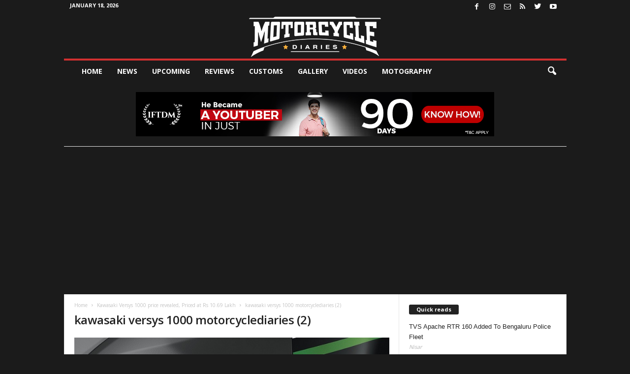

--- FILE ---
content_type: text/html; charset=utf-8
request_url: https://www.google.com/recaptcha/api2/aframe
body_size: 267
content:
<!DOCTYPE HTML><html><head><meta http-equiv="content-type" content="text/html; charset=UTF-8"></head><body><script nonce="c271GxzaxbHpUATRJ7OZ8Q">/** Anti-fraud and anti-abuse applications only. See google.com/recaptcha */ try{var clients={'sodar':'https://pagead2.googlesyndication.com/pagead/sodar?'};window.addEventListener("message",function(a){try{if(a.source===window.parent){var b=JSON.parse(a.data);var c=clients[b['id']];if(c){var d=document.createElement('img');d.src=c+b['params']+'&rc='+(localStorage.getItem("rc::a")?sessionStorage.getItem("rc::b"):"");window.document.body.appendChild(d);sessionStorage.setItem("rc::e",parseInt(sessionStorage.getItem("rc::e")||0)+1);localStorage.setItem("rc::h",'1768760666715');}}}catch(b){}});window.parent.postMessage("_grecaptcha_ready", "*");}catch(b){}</script></body></html>